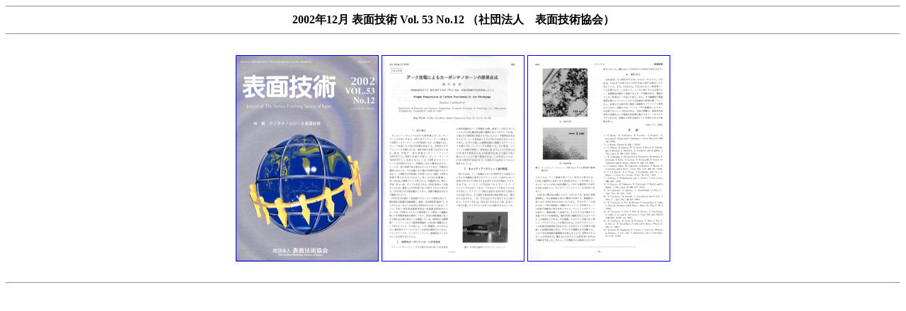

--- FILE ---
content_type: text/html
request_url: https://www.pes.ee.tut.ac.jp/arc_app/news/zassi/200212_53_hyoumen.htm
body_size: 1077
content:
<!DOCTYPE HTML PUBLIC "-//W3C//DTD HTML 4.01 Transitional//EN">
<HTML>
<HEAD>
<meta name="GENERATOR" content="JustSystems Homepage Builder Version 18.0.11.0 for Windows">
<meta http-equiv="Content-Type" content="text/html; charset=EUC-JP">
<meta http-equiv="Content-Style-Type" content="text/css">
<TITLE>2002年12月 表面技術 Vol. 53 No.12 （社団法人　表面技術協会）</TITLE>
<STYLE type="text/css">
<!--
BODY{
  background-attachment : fixed;
}
-->
</STYLE>
<SCRIPT language="JavaScript">
<!--HPB_SCRIPT_ROV_50
//
//  Licensed Materials - Property of IBM
//  11P5743
//  (C) Copyright IBM Corp. 1998, 2000 All Rights Reserved.
//

// HpbImgPreload:
//
function HpbImgPreload()
{
  var appVer=parseInt(navigator.appVersion);
  var isNC=(document.layers && (appVer >= 4));
  var isIE=(document.all    && (appVer >= 4));
  if (isNC || isIE)
  {
    if (document.images)
    {
      var imgName = HpbImgPreload.arguments[0];
      var cnt;
      swImg[imgName] = new Array;
      for (cnt = 1; cnt < HpbImgPreload.arguments.length; cnt++)
      {
        swImg[imgName][HpbImgPreload.arguments[cnt]] = new Image();
        swImg[imgName][HpbImgPreload.arguments[cnt]].src = HpbImgPreload.arguments[cnt];
      }
    }
  }
}
// HpbImgFind:
//
function HpbImgFind(doc, imgName)
{
  for (var i=0; i < doc.layers.length; i++)
  {
    var img = doc.layers[i].document.images[imgName];
    if (!img) img = HpbImgFind(doc.layers[i], imgName);
    if (img) return img;
  }
  return null;
}
// HpbImgSwap:
//
function HpbImgSwap(imgName, imgSrc)
{
  var appVer=parseInt(navigator.appVersion);
  var isNC=(document.layers && (appVer >= 4));
  var isIE=(document.all    && (appVer >= 4));
  if (isNC || isIE)
  {
    if (document.images)
    {
      var img = document.images[imgName];
      if (!img) img = HpbImgFind(document, imgName);
      if (img) img.src = imgSrc;
    }
  }
}
var swImg; swImg=new Array;

</SCRIPT></HEAD>
<body bgcolor="#ffffff">
<HR>
<CENTER><B>2002年12月 表面技術 Vol. 53 No.12 （社団法人　表面技術協会）</B><br>
<HR>
<BR>
<TABLE>
  <TBODY>
    <TR>
      <TD><a href="200212_53_hyoumen_0.htm" target="_blank"><IMG src="imagezassi/200212_53_hyoumen_0s.jpg" width="200" height="290" border="1"></a></TD>
      <TD><a href="200212_53_hyoumen_863.htm" target="_blank"><IMG src="imagezassi/200212_53_hyoumen_863s.jpg" width="200" height="290" border="1"></a></TD>
      <TD><a href="200212_53_hyoumen_864.htm" target="_blank"><IMG src="imagezassi/200212_53_hyoumen_864s.jpg" width="200" height="290" border="1"></a></TD>
    </TR>
  </TBODY>
</TABLE>
<BR>
</CENTER>
<HR>
<CENTER></CENTER>
</body>
</HTML>